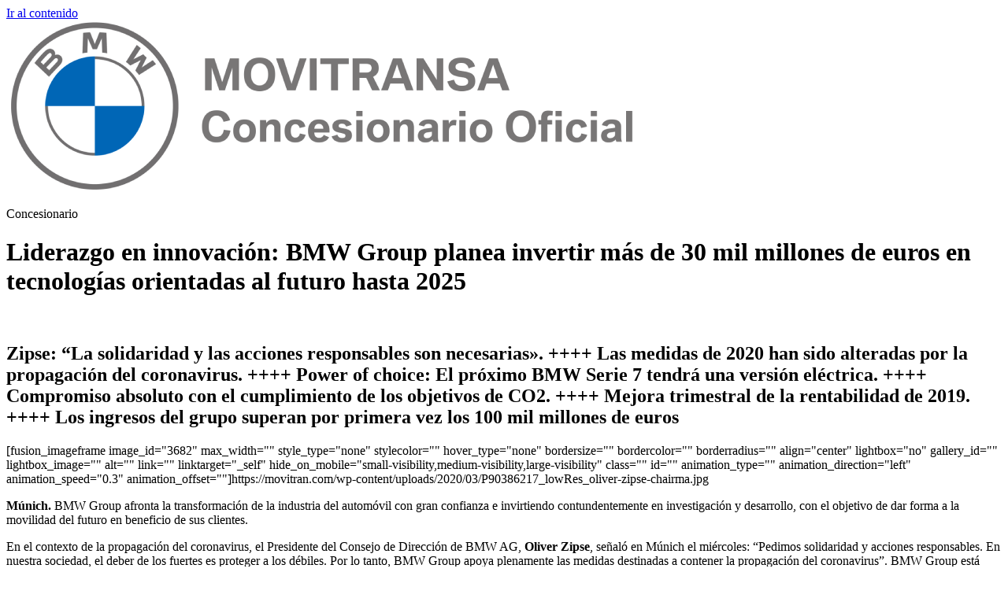

--- FILE ---
content_type: text/html; charset=UTF-8
request_url: https://movitran.com/liderazgo-en-innovacion-bmw-group-planea-invertir-mas-de-30-mil-millones-de-euros-en-tecnologias-orientadas-al-futuro-hasta-2025/
body_size: 15646
content:
<!doctype html><html lang="es"><head><script data-no-optimize="1">var litespeed_docref=sessionStorage.getItem("litespeed_docref");litespeed_docref&&(Object.defineProperty(document,"referrer",{get:function(){return litespeed_docref}}),sessionStorage.removeItem("litespeed_docref"));</script> <meta charset="UTF-8"><meta name="viewport" content="width=device-width, initial-scale=1"><link rel="profile" href="https://gmpg.org/xfn/11"><meta name='robots' content='index, follow, max-image-preview:large, max-snippet:-1, max-video-preview:-1' /> <script id="cookieyes" type="litespeed/javascript" data-src="https://cdn-cookieyes.com/client_data/44982bfa7fee42e02f08188f18ff2a63/script.js"></script> <title>Liderazgo en innovación: BMW Group planea invertir más de 30 mil millones de euros en tecnologías orientadas al futuro hasta 2025 - Movitransa</title><link rel="canonical" href="https://movitran.com/liderazgo-en-innovacion-bmw-group-planea-invertir-mas-de-30-mil-millones-de-euros-en-tecnologias-orientadas-al-futuro-hasta-2025/" /><meta property="og:locale" content="es_ES" /><meta property="og:type" content="article" /><meta property="og:title" content="Liderazgo en innovación: BMW Group planea invertir más de 30 mil millones de euros en tecnologías orientadas al futuro hasta 2025 - Movitransa" /><meta property="og:description" content="Zipse: “La solidaridad y las acciones responsables son necesarias». ++++ Las medidas de 2020 han sido alteradas por la propagación del coronavirus. ++++ Power of choice: El próximo BMW Serie 7 tendrá una versión eléctrica. ++++ Compromiso absoluto con el cumplimiento de los objetivos de CO2. ++++ Mejora trimestral de la rentabilidad de 2019. ++++ [&hellip;]" /><meta property="og:url" content="https://movitran.com/liderazgo-en-innovacion-bmw-group-planea-invertir-mas-de-30-mil-millones-de-euros-en-tecnologias-orientadas-al-futuro-hasta-2025/" /><meta property="og:site_name" content="Movitransa" /><meta property="article:published_time" content="2020-03-19T12:31:37+00:00" /><meta name="author" content="soporte" /><meta name="twitter:card" content="summary_large_image" /><meta name="twitter:label1" content="Escrito por" /><meta name="twitter:data1" content="soporte" /><meta name="twitter:label2" content="Tiempo de lectura" /><meta name="twitter:data2" content="14 minutos" /> <script type="application/ld+json" class="yoast-schema-graph">{"@context":"https://schema.org","@graph":[{"@type":"Article","@id":"https://movitran.com/liderazgo-en-innovacion-bmw-group-planea-invertir-mas-de-30-mil-millones-de-euros-en-tecnologias-orientadas-al-futuro-hasta-2025/#article","isPartOf":{"@id":"https://movitran.com/liderazgo-en-innovacion-bmw-group-planea-invertir-mas-de-30-mil-millones-de-euros-en-tecnologias-orientadas-al-futuro-hasta-2025/"},"author":{"name":"soporte","@id":"https://movitran.com/#/schema/person/866b73c7d6462fb75ccb0d26cf4dcbcd"},"headline":"Liderazgo en innovación: BMW Group planea invertir más de 30 mil millones de euros en tecnologías orientadas al futuro hasta 2025","datePublished":"2020-03-19T12:31:37+00:00","mainEntityOfPage":{"@id":"https://movitran.com/liderazgo-en-innovacion-bmw-group-planea-invertir-mas-de-30-mil-millones-de-euros-en-tecnologias-orientadas-al-futuro-hasta-2025/"},"wordCount":2906,"publisher":{"@id":"https://movitran.com/#organization"},"image":{"@id":"https://movitran.com/liderazgo-en-innovacion-bmw-group-planea-invertir-mas-de-30-mil-millones-de-euros-en-tecnologias-orientadas-al-futuro-hasta-2025/#primaryimage"},"thumbnailUrl":"","articleSection":["Noticias"],"inLanguage":"es"},{"@type":"WebPage","@id":"https://movitran.com/liderazgo-en-innovacion-bmw-group-planea-invertir-mas-de-30-mil-millones-de-euros-en-tecnologias-orientadas-al-futuro-hasta-2025/","url":"https://movitran.com/liderazgo-en-innovacion-bmw-group-planea-invertir-mas-de-30-mil-millones-de-euros-en-tecnologias-orientadas-al-futuro-hasta-2025/","name":"Liderazgo en innovación: BMW Group planea invertir más de 30 mil millones de euros en tecnologías orientadas al futuro hasta 2025 - Movitransa","isPartOf":{"@id":"https://movitran.com/#website"},"primaryImageOfPage":{"@id":"https://movitran.com/liderazgo-en-innovacion-bmw-group-planea-invertir-mas-de-30-mil-millones-de-euros-en-tecnologias-orientadas-al-futuro-hasta-2025/#primaryimage"},"image":{"@id":"https://movitran.com/liderazgo-en-innovacion-bmw-group-planea-invertir-mas-de-30-mil-millones-de-euros-en-tecnologias-orientadas-al-futuro-hasta-2025/#primaryimage"},"thumbnailUrl":"","datePublished":"2020-03-19T12:31:37+00:00","breadcrumb":{"@id":"https://movitran.com/liderazgo-en-innovacion-bmw-group-planea-invertir-mas-de-30-mil-millones-de-euros-en-tecnologias-orientadas-al-futuro-hasta-2025/#breadcrumb"},"inLanguage":"es","potentialAction":[{"@type":"ReadAction","target":["https://movitran.com/liderazgo-en-innovacion-bmw-group-planea-invertir-mas-de-30-mil-millones-de-euros-en-tecnologias-orientadas-al-futuro-hasta-2025/"]}]},{"@type":"ImageObject","inLanguage":"es","@id":"https://movitran.com/liderazgo-en-innovacion-bmw-group-planea-invertir-mas-de-30-mil-millones-de-euros-en-tecnologias-orientadas-al-futuro-hasta-2025/#primaryimage","url":"","contentUrl":""},{"@type":"BreadcrumbList","@id":"https://movitran.com/liderazgo-en-innovacion-bmw-group-planea-invertir-mas-de-30-mil-millones-de-euros-en-tecnologias-orientadas-al-futuro-hasta-2025/#breadcrumb","itemListElement":[{"@type":"ListItem","position":1,"name":"Portada","item":"https://movitran.com/"},{"@type":"ListItem","position":2,"name":"Liderazgo en innovación: BMW Group planea invertir más de 30 mil millones de euros en tecnologías orientadas al futuro hasta 2025"}]},{"@type":"WebSite","@id":"https://movitran.com/#website","url":"https://movitran.com/","name":"Movitransa","description":"Concesionario","publisher":{"@id":"https://movitran.com/#organization"},"potentialAction":[{"@type":"SearchAction","target":{"@type":"EntryPoint","urlTemplate":"https://movitran.com/?s={search_term_string}"},"query-input":{"@type":"PropertyValueSpecification","valueRequired":true,"valueName":"search_term_string"}}],"inLanguage":"es"},{"@type":"Organization","@id":"https://movitran.com/#organization","name":"Movitransa","url":"https://movitran.com/","logo":{"@type":"ImageObject","inLanguage":"es","@id":"https://movitran.com/#/schema/logo/image/","url":"https://movitran.com/wp-content/uploads/2023/01/BMW-Movitransa-Concesionario-oficial-logo.png","contentUrl":"https://movitran.com/wp-content/uploads/2023/01/BMW-Movitransa-Concesionario-oficial-logo.png","width":800,"height":217,"caption":"Movitransa"},"image":{"@id":"https://movitran.com/#/schema/logo/image/"}},{"@type":"Person","@id":"https://movitran.com/#/schema/person/866b73c7d6462fb75ccb0d26cf4dcbcd","name":"soporte","sameAs":["https://sayonara-desarrollo.com/wordpress-desarrollo"],"url":"https://movitran.com/author/soporte/"}]}</script> <style id='wp-img-auto-sizes-contain-inline-css'>img:is([sizes=auto i],[sizes^="auto," i]){contain-intrinsic-size:3000px 1500px}
/*# sourceURL=wp-img-auto-sizes-contain-inline-css */</style><link data-optimized="2" rel="stylesheet" href="https://movitran.com/wp-content/litespeed/css/0be6c5037760f1ace29f80ead434aa3a.css?ver=74691" /><style id='global-styles-inline-css'>:root{--wp--preset--aspect-ratio--square: 1;--wp--preset--aspect-ratio--4-3: 4/3;--wp--preset--aspect-ratio--3-4: 3/4;--wp--preset--aspect-ratio--3-2: 3/2;--wp--preset--aspect-ratio--2-3: 2/3;--wp--preset--aspect-ratio--16-9: 16/9;--wp--preset--aspect-ratio--9-16: 9/16;--wp--preset--color--black: #000000;--wp--preset--color--cyan-bluish-gray: #abb8c3;--wp--preset--color--white: #ffffff;--wp--preset--color--pale-pink: #f78da7;--wp--preset--color--vivid-red: #cf2e2e;--wp--preset--color--luminous-vivid-orange: #ff6900;--wp--preset--color--luminous-vivid-amber: #fcb900;--wp--preset--color--light-green-cyan: #7bdcb5;--wp--preset--color--vivid-green-cyan: #00d084;--wp--preset--color--pale-cyan-blue: #8ed1fc;--wp--preset--color--vivid-cyan-blue: #0693e3;--wp--preset--color--vivid-purple: #9b51e0;--wp--preset--gradient--vivid-cyan-blue-to-vivid-purple: linear-gradient(135deg,rgb(6,147,227) 0%,rgb(155,81,224) 100%);--wp--preset--gradient--light-green-cyan-to-vivid-green-cyan: linear-gradient(135deg,rgb(122,220,180) 0%,rgb(0,208,130) 100%);--wp--preset--gradient--luminous-vivid-amber-to-luminous-vivid-orange: linear-gradient(135deg,rgb(252,185,0) 0%,rgb(255,105,0) 100%);--wp--preset--gradient--luminous-vivid-orange-to-vivid-red: linear-gradient(135deg,rgb(255,105,0) 0%,rgb(207,46,46) 100%);--wp--preset--gradient--very-light-gray-to-cyan-bluish-gray: linear-gradient(135deg,rgb(238,238,238) 0%,rgb(169,184,195) 100%);--wp--preset--gradient--cool-to-warm-spectrum: linear-gradient(135deg,rgb(74,234,220) 0%,rgb(151,120,209) 20%,rgb(207,42,186) 40%,rgb(238,44,130) 60%,rgb(251,105,98) 80%,rgb(254,248,76) 100%);--wp--preset--gradient--blush-light-purple: linear-gradient(135deg,rgb(255,206,236) 0%,rgb(152,150,240) 100%);--wp--preset--gradient--blush-bordeaux: linear-gradient(135deg,rgb(254,205,165) 0%,rgb(254,45,45) 50%,rgb(107,0,62) 100%);--wp--preset--gradient--luminous-dusk: linear-gradient(135deg,rgb(255,203,112) 0%,rgb(199,81,192) 50%,rgb(65,88,208) 100%);--wp--preset--gradient--pale-ocean: linear-gradient(135deg,rgb(255,245,203) 0%,rgb(182,227,212) 50%,rgb(51,167,181) 100%);--wp--preset--gradient--electric-grass: linear-gradient(135deg,rgb(202,248,128) 0%,rgb(113,206,126) 100%);--wp--preset--gradient--midnight: linear-gradient(135deg,rgb(2,3,129) 0%,rgb(40,116,252) 100%);--wp--preset--font-size--small: 13px;--wp--preset--font-size--medium: 20px;--wp--preset--font-size--large: 36px;--wp--preset--font-size--x-large: 42px;--wp--preset--spacing--20: 0.44rem;--wp--preset--spacing--30: 0.67rem;--wp--preset--spacing--40: 1rem;--wp--preset--spacing--50: 1.5rem;--wp--preset--spacing--60: 2.25rem;--wp--preset--spacing--70: 3.38rem;--wp--preset--spacing--80: 5.06rem;--wp--preset--shadow--natural: 6px 6px 9px rgba(0, 0, 0, 0.2);--wp--preset--shadow--deep: 12px 12px 50px rgba(0, 0, 0, 0.4);--wp--preset--shadow--sharp: 6px 6px 0px rgba(0, 0, 0, 0.2);--wp--preset--shadow--outlined: 6px 6px 0px -3px rgb(255, 255, 255), 6px 6px rgb(0, 0, 0);--wp--preset--shadow--crisp: 6px 6px 0px rgb(0, 0, 0);}:root { --wp--style--global--content-size: 800px;--wp--style--global--wide-size: 1200px; }:where(body) { margin: 0; }.wp-site-blocks > .alignleft { float: left; margin-right: 2em; }.wp-site-blocks > .alignright { float: right; margin-left: 2em; }.wp-site-blocks > .aligncenter { justify-content: center; margin-left: auto; margin-right: auto; }:where(.wp-site-blocks) > * { margin-block-start: 24px; margin-block-end: 0; }:where(.wp-site-blocks) > :first-child { margin-block-start: 0; }:where(.wp-site-blocks) > :last-child { margin-block-end: 0; }:root { --wp--style--block-gap: 24px; }:root :where(.is-layout-flow) > :first-child{margin-block-start: 0;}:root :where(.is-layout-flow) > :last-child{margin-block-end: 0;}:root :where(.is-layout-flow) > *{margin-block-start: 24px;margin-block-end: 0;}:root :where(.is-layout-constrained) > :first-child{margin-block-start: 0;}:root :where(.is-layout-constrained) > :last-child{margin-block-end: 0;}:root :where(.is-layout-constrained) > *{margin-block-start: 24px;margin-block-end: 0;}:root :where(.is-layout-flex){gap: 24px;}:root :where(.is-layout-grid){gap: 24px;}.is-layout-flow > .alignleft{float: left;margin-inline-start: 0;margin-inline-end: 2em;}.is-layout-flow > .alignright{float: right;margin-inline-start: 2em;margin-inline-end: 0;}.is-layout-flow > .aligncenter{margin-left: auto !important;margin-right: auto !important;}.is-layout-constrained > .alignleft{float: left;margin-inline-start: 0;margin-inline-end: 2em;}.is-layout-constrained > .alignright{float: right;margin-inline-start: 2em;margin-inline-end: 0;}.is-layout-constrained > .aligncenter{margin-left: auto !important;margin-right: auto !important;}.is-layout-constrained > :where(:not(.alignleft):not(.alignright):not(.alignfull)){max-width: var(--wp--style--global--content-size);margin-left: auto !important;margin-right: auto !important;}.is-layout-constrained > .alignwide{max-width: var(--wp--style--global--wide-size);}body .is-layout-flex{display: flex;}.is-layout-flex{flex-wrap: wrap;align-items: center;}.is-layout-flex > :is(*, div){margin: 0;}body .is-layout-grid{display: grid;}.is-layout-grid > :is(*, div){margin: 0;}body{padding-top: 0px;padding-right: 0px;padding-bottom: 0px;padding-left: 0px;}a:where(:not(.wp-element-button)){text-decoration: underline;}:root :where(.wp-element-button, .wp-block-button__link){background-color: #32373c;border-width: 0;color: #fff;font-family: inherit;font-size: inherit;font-style: inherit;font-weight: inherit;letter-spacing: inherit;line-height: inherit;padding-top: calc(0.667em + 2px);padding-right: calc(1.333em + 2px);padding-bottom: calc(0.667em + 2px);padding-left: calc(1.333em + 2px);text-decoration: none;text-transform: inherit;}.has-black-color{color: var(--wp--preset--color--black) !important;}.has-cyan-bluish-gray-color{color: var(--wp--preset--color--cyan-bluish-gray) !important;}.has-white-color{color: var(--wp--preset--color--white) !important;}.has-pale-pink-color{color: var(--wp--preset--color--pale-pink) !important;}.has-vivid-red-color{color: var(--wp--preset--color--vivid-red) !important;}.has-luminous-vivid-orange-color{color: var(--wp--preset--color--luminous-vivid-orange) !important;}.has-luminous-vivid-amber-color{color: var(--wp--preset--color--luminous-vivid-amber) !important;}.has-light-green-cyan-color{color: var(--wp--preset--color--light-green-cyan) !important;}.has-vivid-green-cyan-color{color: var(--wp--preset--color--vivid-green-cyan) !important;}.has-pale-cyan-blue-color{color: var(--wp--preset--color--pale-cyan-blue) !important;}.has-vivid-cyan-blue-color{color: var(--wp--preset--color--vivid-cyan-blue) !important;}.has-vivid-purple-color{color: var(--wp--preset--color--vivid-purple) !important;}.has-black-background-color{background-color: var(--wp--preset--color--black) !important;}.has-cyan-bluish-gray-background-color{background-color: var(--wp--preset--color--cyan-bluish-gray) !important;}.has-white-background-color{background-color: var(--wp--preset--color--white) !important;}.has-pale-pink-background-color{background-color: var(--wp--preset--color--pale-pink) !important;}.has-vivid-red-background-color{background-color: var(--wp--preset--color--vivid-red) !important;}.has-luminous-vivid-orange-background-color{background-color: var(--wp--preset--color--luminous-vivid-orange) !important;}.has-luminous-vivid-amber-background-color{background-color: var(--wp--preset--color--luminous-vivid-amber) !important;}.has-light-green-cyan-background-color{background-color: var(--wp--preset--color--light-green-cyan) !important;}.has-vivid-green-cyan-background-color{background-color: var(--wp--preset--color--vivid-green-cyan) !important;}.has-pale-cyan-blue-background-color{background-color: var(--wp--preset--color--pale-cyan-blue) !important;}.has-vivid-cyan-blue-background-color{background-color: var(--wp--preset--color--vivid-cyan-blue) !important;}.has-vivid-purple-background-color{background-color: var(--wp--preset--color--vivid-purple) !important;}.has-black-border-color{border-color: var(--wp--preset--color--black) !important;}.has-cyan-bluish-gray-border-color{border-color: var(--wp--preset--color--cyan-bluish-gray) !important;}.has-white-border-color{border-color: var(--wp--preset--color--white) !important;}.has-pale-pink-border-color{border-color: var(--wp--preset--color--pale-pink) !important;}.has-vivid-red-border-color{border-color: var(--wp--preset--color--vivid-red) !important;}.has-luminous-vivid-orange-border-color{border-color: var(--wp--preset--color--luminous-vivid-orange) !important;}.has-luminous-vivid-amber-border-color{border-color: var(--wp--preset--color--luminous-vivid-amber) !important;}.has-light-green-cyan-border-color{border-color: var(--wp--preset--color--light-green-cyan) !important;}.has-vivid-green-cyan-border-color{border-color: var(--wp--preset--color--vivid-green-cyan) !important;}.has-pale-cyan-blue-border-color{border-color: var(--wp--preset--color--pale-cyan-blue) !important;}.has-vivid-cyan-blue-border-color{border-color: var(--wp--preset--color--vivid-cyan-blue) !important;}.has-vivid-purple-border-color{border-color: var(--wp--preset--color--vivid-purple) !important;}.has-vivid-cyan-blue-to-vivid-purple-gradient-background{background: var(--wp--preset--gradient--vivid-cyan-blue-to-vivid-purple) !important;}.has-light-green-cyan-to-vivid-green-cyan-gradient-background{background: var(--wp--preset--gradient--light-green-cyan-to-vivid-green-cyan) !important;}.has-luminous-vivid-amber-to-luminous-vivid-orange-gradient-background{background: var(--wp--preset--gradient--luminous-vivid-amber-to-luminous-vivid-orange) !important;}.has-luminous-vivid-orange-to-vivid-red-gradient-background{background: var(--wp--preset--gradient--luminous-vivid-orange-to-vivid-red) !important;}.has-very-light-gray-to-cyan-bluish-gray-gradient-background{background: var(--wp--preset--gradient--very-light-gray-to-cyan-bluish-gray) !important;}.has-cool-to-warm-spectrum-gradient-background{background: var(--wp--preset--gradient--cool-to-warm-spectrum) !important;}.has-blush-light-purple-gradient-background{background: var(--wp--preset--gradient--blush-light-purple) !important;}.has-blush-bordeaux-gradient-background{background: var(--wp--preset--gradient--blush-bordeaux) !important;}.has-luminous-dusk-gradient-background{background: var(--wp--preset--gradient--luminous-dusk) !important;}.has-pale-ocean-gradient-background{background: var(--wp--preset--gradient--pale-ocean) !important;}.has-electric-grass-gradient-background{background: var(--wp--preset--gradient--electric-grass) !important;}.has-midnight-gradient-background{background: var(--wp--preset--gradient--midnight) !important;}.has-small-font-size{font-size: var(--wp--preset--font-size--small) !important;}.has-medium-font-size{font-size: var(--wp--preset--font-size--medium) !important;}.has-large-font-size{font-size: var(--wp--preset--font-size--large) !important;}.has-x-large-font-size{font-size: var(--wp--preset--font-size--x-large) !important;}
:root :where(.wp-block-pullquote){font-size: 1.5em;line-height: 1.6;}
/*# sourceURL=global-styles-inline-css */</style> <script type="litespeed/javascript" data-src="https://www.googletagmanager.com/gtag/js?id=AW-10816900711"></script> <script type="litespeed/javascript">window.dataLayer=window.dataLayer||[];function gtag(){dataLayer.push(arguments)}
gtag('js',new Date());gtag('config','AW-10816900711')</script> <style>.grecaptcha-badge {
    visibility: hidden;
}

iframe[title='reCAPTCHA'] {
    visibility: hidden;
    border: none;
    box-shadow: none;
}</style><meta name="generator" content="Elementor 3.34.1; features: additional_custom_breakpoints; settings: css_print_method-external, google_font-enabled, font_display-swap"><style>.e-con.e-parent:nth-of-type(n+4):not(.e-lazyloaded):not(.e-no-lazyload),
				.e-con.e-parent:nth-of-type(n+4):not(.e-lazyloaded):not(.e-no-lazyload) * {
					background-image: none !important;
				}
				@media screen and (max-height: 1024px) {
					.e-con.e-parent:nth-of-type(n+3):not(.e-lazyloaded):not(.e-no-lazyload),
					.e-con.e-parent:nth-of-type(n+3):not(.e-lazyloaded):not(.e-no-lazyload) * {
						background-image: none !important;
					}
				}
				@media screen and (max-height: 640px) {
					.e-con.e-parent:nth-of-type(n+2):not(.e-lazyloaded):not(.e-no-lazyload),
					.e-con.e-parent:nth-of-type(n+2):not(.e-lazyloaded):not(.e-no-lazyload) * {
						background-image: none !important;
					}
				}</style><link rel="icon" href="https://movitran.com/wp-content/uploads/2023/01/favicon-bmw-150x150.png" sizes="32x32" /><link rel="icon" href="https://movitran.com/wp-content/uploads/2023/01/favicon-bmw-300x300.png" sizes="192x192" /><link rel="apple-touch-icon" href="https://movitran.com/wp-content/uploads/2023/01/favicon-bmw-300x300.png" /><meta name="msapplication-TileImage" content="https://movitran.com/wp-content/uploads/2023/01/favicon-bmw-300x300.png" /></head><body data-rsssl=1 class="wp-singular post-template-default single single-post postid-3681 single-format-standard wp-custom-logo wp-embed-responsive wp-theme-hello-elementor wp-child-theme-sayonara hello-elementor-default elementor-default elementor-kit-5"><a class="skip-link screen-reader-text" href="#content">Ir al contenido</a><header id="site-header" class="site-header dynamic-header menu-dropdown-tablet"><div class="header-inner"><div class="site-branding show-logo"><div class="site-logo show">
<a href="https://movitran.com/" class="custom-logo-link" rel="home"><img data-lazyloaded="1" src="[data-uri]" width="800" height="217" data-src="https://movitran.com/wp-content/uploads/2023/01/BMW-Movitransa-Concesionario-oficial-logo.png" class="custom-logo" alt="Movitransa" decoding="async" data-srcset="https://movitran.com/wp-content/uploads/2023/01/BMW-Movitransa-Concesionario-oficial-logo.png 800w, https://movitran.com/wp-content/uploads/2023/01/BMW-Movitransa-Concesionario-oficial-logo-300x81.png 300w, https://movitran.com/wp-content/uploads/2023/01/BMW-Movitransa-Concesionario-oficial-logo-768x208.png 768w" data-sizes="(max-width: 800px) 100vw, 800px" /></a></div><p class="site-description show">
Concesionario</p></div></div></header><main id="content" class="site-main post-3681 post type-post status-publish format-standard has-post-thumbnail hentry category-noticias"><div class="page-header"><h1 class="entry-title">Liderazgo en innovación: BMW Group planea invertir más de 30 mil millones de euros en tecnologías orientadas al futuro hasta 2025</h1></div><div class="page-content">
<br /><h2 class="teaser clear">Zipse: “La solidaridad y las acciones responsables son necesarias». ++++ Las medidas de 2020 han sido alteradas por la propagación del coronavirus. ++++ Power of choice: El próximo BMW Serie 7 tendrá una versión eléctrica. ++++ Compromiso absoluto con el cumplimiento de los objetivos de CO2. ++++ Mejora trimestral de la rentabilidad de 2019. ++++ Los ingresos del grupo superan por primera vez los 100 mil millones de euros</h2><p>  [fusion_imageframe image_id=&quot;3682&quot; max_width=&quot;&quot; style_type=&quot;none&quot; stylecolor=&quot;&quot; hover_type=&quot;none&quot; bordersize=&quot;&quot; bordercolor=&quot;&quot; borderradius=&quot;&quot; align=&quot;center&quot; lightbox=&quot;no&quot; gallery_id=&quot;&quot; lightbox_image=&quot;&quot; alt=&quot;&quot; link=&quot;&quot; linktarget=&quot;_self&quot; hide_on_mobile=&quot;small-visibility,medium-visibility,large-visibility&quot; class=&quot;&quot; id=&quot;&quot; animation_type=&quot;&quot; animation_direction=&quot;left&quot; animation_speed=&quot;0.3&quot; animation_offset=&quot;&quot;]https://movitran.com/wp-content/uploads/2020/03/P90386217_lowRes_oliver-zipse-chairma.jpg</p><p><strong>Múnich.</strong> BMW Group afronta la transformación de la industria del automóvil con gran confianza e invirtiendo contundentemente en investigación y desarrollo, con el objetivo de dar forma a la movilidad del futuro en beneficio de sus clientes.</p><p>En el contexto de la propagación del coronavirus, el Presidente del Consejo de Dirección de BMW AG, <strong>Oliver Zipse</strong>, señaló en Múnich el miércoles: “Pedimos solidaridad y acciones responsables. En nuestra sociedad, el deber de los fuertes es proteger a los débiles. Por lo tanto, BMW Group apoya plenamente las medidas destinadas a contener la propagación del coronavirus”. BMW Group está dando respuesta a la previsible evolución de la demanda en el mercado del automóvil, ajustando el volumen de producción en un principio y utilizando una amplia gama de medios para maximizar la flexibilidad.</p><p><strong>Manfred Schoch</strong>, Presidente del Comité Empresa, destacó las medidas acordadas conjuntamente entre la dirección y el Comité de Empresa: “En tiempos de crisis, como la que estamos viviendo actualmente, el Comité de Empresa trata de proporcionar un rumbo claro para los empleados. Nuestra prioridad es proteger su salud y sus puestos de trabajo e ingresos. El Comité de Empresa ha acordado tres medidas importantes para lograrlo: horario de trabajo flexible, la opción de trabajar desde casa y la implantación de una jornada reducida. Esto estipula que los empleados de BMW deben percibir al menos el 93% de su salario habitual. Estoy convencido de que estas tres medidas nos permitirán afrontar de una forma segura la crisis del coronavirus”.</p><p><strong>Zipse</strong> continuó: “Nos tomamos en serio nuestra responsabilidad, tanto en lo que respecta a garantizar la seguridad y la salud de nuestros empleados como a lograr el mayor equilibrio posible en términos de responsabilidad. Tenemos clara una cosa: el coronavirus está aquí ahora, pero también habrá un tiempo después del coronavirus. Las decisiones que hemos tomado reflejan claramente la capacidad de BMW Group para reaccionar con rapidez y flexibilidad”.</p><p>“Las nuevas tecnologías son clave para el futuro de la movilidad. Tenemos la intención de invertir más de 30 mil millones de euros en investigación y desarrollo para reforzar nuestra posición como líderes de innovación. Esto muestra también nuestra confianza en el desarrollo de los negocios del futuro”, dice <strong>Zipse</strong>. “La habilidad de integrar diversas tecnologías para formar un sistema completo es de vital importancia. Las empresas capaces de desarrollar y combinar hardware y software en igual medida conformarán el futuro del automóvil. En este sentido, vamos por la vía más rápida».</p><p><strong>Medidas decisivas tomadas en el momento adecuado</strong></p><p>En el futuro, el Grupo BMW también se beneficiará de las decisiones estratégicas adoptadas en una fase temprana que le han dado una ventaja competitiva definitiva durante esta fase crucial de cambio para todo el sector. «Hemos dado pasos decisivos en los campos estratégicos relevantes en el momento oportuno y ahora estamos intentando aprovechar nuestra ventaja competitiva para diferenciarnos de la tendencia de la industria», continuó <strong>Zipse</strong>.</p><p>El Grupo BMW se propuso alcanzar los nuevos <strong>objetivos de CO2</strong> en una etapa temprana, un aspecto importante fue la decisión de electrificar sistemáticamente la gama de modelos. Con su programa Performance &gt; NEXT, lanzado en 2017, se dieron más pasos para lograr una mayor <strong>eficiencia</strong> y un <strong>mayor rendimiento </strong><strong>operativo</strong>. Además, en los últimos ocho años, unos 46.000 empleados han recibido formación en el campo de la <strong>movilidad eléctrica</strong>. En vista de la creciente importancia de los <strong>conocimientos de software</strong>, el Grupo BMW fundó la empresa conjunta de TIC Critical Techworks en 2018 con el fin de asegurar la experiencia y los conocimientos pertinentes. El propio Grupo BMW es uno de los mayores empleadores de TIC en Alemania, con 5.300 empleados que han sido formados en el campo de la analítica de datos. También se ha asegurado estratégicamente el acceso a las <strong>materias primas</strong> necesarias para producir movilidad eléctrica. Desde principios de este año, el Grupo BMW ha estado adquiriendo el cobalto y el litio necesarios directamente y pasando esos recursos a los proveedores que participan en la fabricación de <strong>celdas de batería</strong>.</p><p>Al mismo tiempo, el Grupo BMW sigue convencido de la importancia de centrarse sistemáticamente en las necesidades de los clientes y, por lo tanto, en las innovaciones necesarias para satisfacer esas necesidades. Con este punto en mente, los esfuerzos para ampliar la experiencia en los futuros campos de la tecnología siguen aumentando.</p><p><strong>La fuerza financiera como base para el éxito del mañana</strong></p><p>Para compensar el elevado gasto inicial en tecnologías de futuro, el Grupo BMW seguirá trabajando sistemáticamente en la consecución de mejoras continuas de la eficiencia como parte del programa <strong>Performance &gt; NEXT.</strong></p><p>“Nos hemos fijado objetivos claros para el año 2020. Se dará alta prioridad a la rentabilidad y al cash flow libre en nuestra gestión del negocio en el futuro. Todas las medidas e iniciativas implementadas en conjunto con Performance &gt; NEXT nos están llevando en la dirección correcta. En lo que respecta al cash flow libre, nos estamos concentrando específicamente en los gastos de capital y en la gestión coherente del capital circulante», expone <strong>Nicolas Peter</strong>, miembro del Consejo de Administración de BMW AG, Finanzas. «Ya estamos haciendo progresos mensurables, que seguirán teniendo un impacto notablemente positivo en los ingresos; ya sea en términos de ventas, costo de materiales o la compra indirecta”.</p><p>Un aspecto clave en este esfuerzo es el desarrollo de procesos digitales aún más rápidos y estructuras más eficientes. Se espera que el programa Performance &gt; NEXT genere ahorros de eficiencia superiores a 12 mil millones de euros para finales de 2022. Entre otras cosas, los tiempos de desarrollo de los nuevos modelos de vehículos se reducirán hasta en un tercio. Por lo que respecta a los productos, hasta el 50% de las versiones <strong>con sistemas de propulsión tradicionales</strong> se eliminarán a partir de 2021 en la transición hacia la creación de arquitecturas de vehículos mejoradas e inteligentes, a favor de mecánicas electrificadas adicionales. Es en esta área donde el impacto total de estas medidas entrará en vigor, particularmente en los años posteriores a 2022.</p><p>Además, la gama de modelos se evalúa periódicamente con miras a encontrar otras posibles formas de <strong>reducir su complejidad</strong>. También se está aprovechando en todo el Grupo el potencial de una mayor sinergia y eficiencia en las compras indirectas, así como en lo que respecta a los costos de material y producción. El Grupo BMW también está fortaleciendo el rendimiento con una serie de nuevos modelos, especialmente en los segmentos en los que el rendimiento es más alto. Uno de los objetivos del Grupo es duplicar su volumen de ventas en el segmento de lujo de 2018 a 2020.</p><p><strong>Un innegable compromiso para alcanzar los objetivos de CO2</strong></p><p>El Grupo BMW trabaja constantemente para reducir las emisiones de CO2 de su nueva gama de vehículos. La compañía siempre ha cumplido voluntariamente con su compromiso y alcanzará el objetivo de CO2 en su flota en las matriculaciones de vehículos europeos también este año. Esto supone alrededor de un 20% por debajo del objetivo del año pasado. Un tercio de ese progreso puede lograrse mediante mejoras en los sistemas de propulsión convencionales y dos tercios por el crecimiento en el campo de los vehículos electrificados. Los esfuerzos del Grupo BMW para cumplir con los futuros límites obligatorios de</p><p>CO2 y de consumo de combustible se basan, por lo tanto, en el impacto combinado de las tecnologías <strong>Efficient Dynamics</strong> –que han sido implantadas por el Grupo BMW desde 2007- y la electrificación de los vehículos que se está llevando a cabo.</p><p>Como pionero en la movilidad eléctrica, el Grupo BMW es ya hoy en día uno de los principales fabricantes y proveedores de vehículos electrificados y actualmente está ampliando su gama de forma significativa. Para finales de 2021, la compañía pretende tener en las carreteras más de un millón de vehículos con sistemas de tracción totalmente eléctricos o híbridos enchufables. En ese momento, el Grupo BMW ofrecerá cinco vehículos totalmente eléctricos de producción en serie. Junto al <strong>BMW i3</strong>, cuya demanda aumentó por sexto año consecutivo, y el <strong>MINI Cooper SE</strong>*, totalmente eléctrico, cuya producción comenzó en la planta de Oxford (Reino Unido) a finales de 2019. El <strong>BMW iX3</strong> entrará en producción este año en la planta de Shenyang (China), seguido en 2021 por el <strong>BMW iNEXT</strong> en Dingolfing (Alemania) y el <strong>BMW i4</strong> en la planta de Munich; y todos ellos estarán equipados con tecnología de propulsión eléctrica de quinta generación.</p><p><strong>La próxima generación de BMW Serie 7 incluirá una versión totalmente eléctrica</strong></p><p>La próxima generación del <strong>BMW Serie 7</strong> marcará un nuevo hito en la historia. El vehículo insignia de BMW también ofrecerá a los clientes el “Power of choice” y estará disponible con cuatro tipos diferentes de sistemas de propulsión: como un vehículo de alta eficiencia con motor diésel o de gasolina, un híbrido enchufable y, por primera vez, como un modelo totalmente eléctrico (BEV), que también estará equipado con un sistema de propulsión eléctrico de <strong>quinta generación</strong>. Ofrecer una gama tan amplia es una clara expresión de la aspiración del Grupo BMW de permitir a cada cliente elegir la tecnología más adecuada para realizar una movilidad sostenible.</p><p>Para 2023, el Grupo BMW tendrá 25 modelos electrificados en las calles; más de la mitad de ellos 100% eléctricos. La clave para lograr este objetivo es contar con vehículos inteligentes que, con la ayuda de un sistema de producción muy flexible, permitan que un modelo sea alimentado completamente con electricidad, como un híbrido enchufable o con un motor de combustión. Con estas premisas, la empresa se encuentra en una posición idónea para satisfacer la demanda en cada uno de los segmentos de mercado y ofrecer a sus clientes una verdadera <strong>capacidad de elección</strong> entre los distintos tipos de propulsión. Se prevé que para 2021, la demanda de vehículos electrificados se duplique en comparación con 2019. El Grupo BMW espera entonces ver una curva de crecimiento pronunciado hasta 2025, con un promedio de crecimiento de las ventas de vehículos electrificados de un 30% anual.</p><p><strong>Un gran desembolso inicial para la movilidad del futuro</strong></p><p>Para allanar el camino hacia la movilidad del futuro, durante el período analizado se volvió a necesitar un importante desembolso inicial. Los gastos de <strong>investigación y desarrollo</strong> para el año 2019 de conformidad con las NIIF ascendieron a un total de 5.952 millones de euros, lo que supone un aumento considerable con respecto al periodo anterior (2018: 5.320 millones de euros; +11,9%). La creciente proporción de vehículos electrificados también está elevando los costes de fabricación. Los factores del cambio de divisas y el aumento de los precios de las materias primas también ejercen una presión a la baja sobre los beneficios<strong>. Las inversiones en activos fijos</strong> y otros activos intangibles aumentaron un 12,3% hasta alcanzar los 5.650 millones de euros interanuales (2018: 5.029 millones de euros) debido a la aplicación por primera vez de la NIIF 16. Las inversiones se realizaron principalmente en relación con la continuación de la iniciativa del nuevo modelo, así como con la modernización y flexibilización de las estructuras de las plantas existentes.</p><p><strong>Mejora constante de la rentabilidad y el EBIT en el ejercicio económico de 2019</strong></p><p>La rentabilidad y el beneficio del Grupo BMW antes del resultado financiero mejoraron cada trimestre del curso 2019. El primer trimestre se vio afectado por el reconocimiento de una provisión de 1.400 millones de euros tras la recepción de un pliego de cargos de la Comisión de la Unión Europea en relación con los procedimientos antimonopolio en curso. El beneficio del grupo antes de los impuestos para el segundo semestre de 2019 creció entonces de manera significativa con respecto al año anterior (4.300 millones de euros; +18,8%).</p><p>  [fusion_imageframe image_id=&quot;3683&quot; max_width=&quot;&quot; style_type=&quot;none&quot; stylecolor=&quot;&quot; hover_type=&quot;none&quot; bordersize=&quot;&quot; bordercolor=&quot;&quot; borderradius=&quot;&quot; align=&quot;center&quot; lightbox=&quot;no&quot; gallery_id=&quot;&quot; lightbox_image=&quot;&quot; alt=&quot;&quot; link=&quot;&quot; linktarget=&quot;_self&quot; hide_on_mobile=&quot;small-visibility,medium-visibility,large-visibility&quot; class=&quot;&quot; id=&quot;&quot; animation_type=&quot;&quot; animation_direction=&quot;left&quot; animation_speed=&quot;0.3&quot; animation_offset=&quot;&quot;]https://movitran.com/wp-content/uploads/2020/03/Captura.png</p><p>proporcionadas se han ajustado retrospectivamente desde 2015. La base de los ajustes se debe a un cambio en la metodología utilizada para recopilar los datos de los mercados más importantes del Grupo BMW (China, EE.UU., Alemania, Reino Unido, Italia y Japón). El ajuste retrospectivo permite una mejor comparación. Se puede encontrar información adicional en la página 15.</p><p><sup>2</sup> Cifras del año anterior ajustadas debido a la aplicación por primera vez de la NIC 16 revisada, véase la nota 4 de los Estados Financieros condensados del Grupo para el período de seis meses hasta el 30 de junio de 2019.</p><p><sup>3</sup> El valor para 2018 incluye: 33 millones de euros de operaciones discontinuadas; el valor para 2019 incluye +44 millones de euros de operaciones discontinuadas.</p><p>  [fusion_imageframe image_id=&quot;3684&quot; max_width=&quot;&quot; style_type=&quot;none&quot; stylecolor=&quot;&quot; hover_type=&quot;none&quot; bordersize=&quot;&quot; bordercolor=&quot;&quot; borderradius=&quot;&quot; align=&quot;center&quot; lightbox=&quot;no&quot; gallery_id=&quot;&quot; lightbox_image=&quot;&quot; alt=&quot;&quot; link=&quot;&quot; linktarget=&quot;_self&quot; hide_on_mobile=&quot;small-visibility,medium-visibility,large-visibility&quot; class=&quot;&quot; id=&quot;&quot; animation_type=&quot;&quot; animation_direction=&quot;left&quot; animation_speed=&quot;0.3&quot; animation_offset=&quot;&quot;]https://movitran.com/wp-content/uploads/2020/03/Captura2.png</p><p><sup>1</sup> Las cifras proporcionadas se han ajustado retrospectivamente desde 2015. La base de los ajustes se debe a un cambio en la metodología utilizada para recopilar los datos de los mercados más importantes del Grupo BMW (China, EE.UU., Alemania, Reino Unido, Italia y Japón). El ajuste retrospectivo permite una mejor comparación. Se puede encontrar información adicional en la página 15.</p><p><sup>2</sup> Cifras del año anterior ajustadas debido a la aplicación por primera vez de la NIC 16 revisada, véase la nota 4 de los Estados Financieros condensados del Grupo para el período de seis meses hasta el 30 de junio de 2019.</p><p><sup>3</sup> El valor para 2018 incluye: 11 millones de euros de operaciones discontinuadas.</p><p><strong>El Grupo BMW</strong></p><p><strong> </strong></p><p>Con sus cuatro marcas BMW, MINI, Rolls Royce y BMW Motorrad, el Grupo BMW es el principal fabricante del mundo de automóviles y motocicletas premium y también ofrece servicios financieros y de movilidad premium.  La red de producción del Grupo BMW incluye 31 sedes de producción y ensamblaje en 15 países y la empresa tiene una red de ventas global en más de 140 países.</p><p>En 2019, el Grupo BMW vendió más de 2,5 millones de vehículos de pasajeros y más de 175.000 motos en todo el mundo. Los beneficios antes de impuestos en el año fiscal 2019 fueron de aproximadamente 7,118 mil millones de euros con ingresos de aproximadamente 104,210 mil millones. A 31 de diciembre de 2019, el Grupo BMW tenía 133.778 empleados.</p><p>El éxito del Grupo BMW se ha basado siempre en planificación a largo plazo y acciones responsables. La empresa, por tanto, ha establecido la sostenibilidad ecológica y social en toda la cadena de valor, que incluye una amplia responsabilidad de producto y un firme compromiso de preservar los recursos como una parte integral de su estrategia.</p><p>  [fusion_gallery image_ids=»3685,3686,3687,3688,3689&#8243; layout=»» picture_size=»» columns=»» column_spacing=»10&#8243; gallery_masonry_grid_ratio=»» gallery_masonry_width_double=»» hover_type=»» lightbox=»yes» lightbox_content=»» hide_on_mobile=»small-visibility,medium-visibility,large-visibility» class=»» id=»» /]</p></div></main><footer id="site-footer" class="site-footer dynamic-footer footer-has-copyright"><div class="footer-inner"><div class="site-branding show-logo"><div class="site-logo show">
<a href="https://movitran.com/" class="custom-logo-link" rel="home"><img data-lazyloaded="1" src="[data-uri]" width="800" height="217" data-src="https://movitran.com/wp-content/uploads/2023/01/BMW-Movitransa-Concesionario-oficial-logo.png" class="custom-logo" alt="Movitransa" decoding="async" data-srcset="https://movitran.com/wp-content/uploads/2023/01/BMW-Movitransa-Concesionario-oficial-logo.png 800w, https://movitran.com/wp-content/uploads/2023/01/BMW-Movitransa-Concesionario-oficial-logo-300x81.png 300w, https://movitran.com/wp-content/uploads/2023/01/BMW-Movitransa-Concesionario-oficial-logo-768x208.png 768w" data-sizes="(max-width: 800px) 100vw, 800px" /></a></div><p class="site-description show">
Concesionario</p></div><div class="copyright show"><p>Todos los derechos reservados</p></div></div></footer> <script type="speculationrules">{"prefetch":[{"source":"document","where":{"and":[{"href_matches":"/*"},{"not":{"href_matches":["/wp-*.php","/wp-admin/*","/wp-content/uploads/*","/wp-content/*","/wp-content/plugins/*","/wp-content/themes/sayonara/*","/wp-content/themes/hello-elementor/*","/*\\?(.+)"]}},{"not":{"selector_matches":"a[rel~=\"nofollow\"]"}},{"not":{"selector_matches":".no-prefetch, .no-prefetch a"}}]},"eagerness":"conservative"}]}</script> <script type="litespeed/javascript">const lazyloadRunObserver=()=>{const lazyloadBackgrounds=document.querySelectorAll(`.e-con.e-parent:not(.e-lazyloaded)`);const lazyloadBackgroundObserver=new IntersectionObserver((entries)=>{entries.forEach((entry)=>{if(entry.isIntersecting){let lazyloadBackground=entry.target;if(lazyloadBackground){lazyloadBackground.classList.add('e-lazyloaded')}
lazyloadBackgroundObserver.unobserve(entry.target)}})},{rootMargin:'200px 0px 200px 0px'});lazyloadBackgrounds.forEach((lazyloadBackground)=>{lazyloadBackgroundObserver.observe(lazyloadBackground)})};const events=['DOMContentLiteSpeedLoaded','elementor/lazyload/observe',];events.forEach((event)=>{document.addEventListener(event,lazyloadRunObserver)})</script> <script data-no-optimize="1">window.lazyLoadOptions=Object.assign({},{threshold:300},window.lazyLoadOptions||{});!function(t,e){"object"==typeof exports&&"undefined"!=typeof module?module.exports=e():"function"==typeof define&&define.amd?define(e):(t="undefined"!=typeof globalThis?globalThis:t||self).LazyLoad=e()}(this,function(){"use strict";function e(){return(e=Object.assign||function(t){for(var e=1;e<arguments.length;e++){var n,a=arguments[e];for(n in a)Object.prototype.hasOwnProperty.call(a,n)&&(t[n]=a[n])}return t}).apply(this,arguments)}function o(t){return e({},at,t)}function l(t,e){return t.getAttribute(gt+e)}function c(t){return l(t,vt)}function s(t,e){return function(t,e,n){e=gt+e;null!==n?t.setAttribute(e,n):t.removeAttribute(e)}(t,vt,e)}function i(t){return s(t,null),0}function r(t){return null===c(t)}function u(t){return c(t)===_t}function d(t,e,n,a){t&&(void 0===a?void 0===n?t(e):t(e,n):t(e,n,a))}function f(t,e){et?t.classList.add(e):t.className+=(t.className?" ":"")+e}function _(t,e){et?t.classList.remove(e):t.className=t.className.replace(new RegExp("(^|\\s+)"+e+"(\\s+|$)")," ").replace(/^\s+/,"").replace(/\s+$/,"")}function g(t){return t.llTempImage}function v(t,e){!e||(e=e._observer)&&e.unobserve(t)}function b(t,e){t&&(t.loadingCount+=e)}function p(t,e){t&&(t.toLoadCount=e)}function n(t){for(var e,n=[],a=0;e=t.children[a];a+=1)"SOURCE"===e.tagName&&n.push(e);return n}function h(t,e){(t=t.parentNode)&&"PICTURE"===t.tagName&&n(t).forEach(e)}function a(t,e){n(t).forEach(e)}function m(t){return!!t[lt]}function E(t){return t[lt]}function I(t){return delete t[lt]}function y(e,t){var n;m(e)||(n={},t.forEach(function(t){n[t]=e.getAttribute(t)}),e[lt]=n)}function L(a,t){var o;m(a)&&(o=E(a),t.forEach(function(t){var e,n;e=a,(t=o[n=t])?e.setAttribute(n,t):e.removeAttribute(n)}))}function k(t,e,n){f(t,e.class_loading),s(t,st),n&&(b(n,1),d(e.callback_loading,t,n))}function A(t,e,n){n&&t.setAttribute(e,n)}function O(t,e){A(t,rt,l(t,e.data_sizes)),A(t,it,l(t,e.data_srcset)),A(t,ot,l(t,e.data_src))}function w(t,e,n){var a=l(t,e.data_bg_multi),o=l(t,e.data_bg_multi_hidpi);(a=nt&&o?o:a)&&(t.style.backgroundImage=a,n=n,f(t=t,(e=e).class_applied),s(t,dt),n&&(e.unobserve_completed&&v(t,e),d(e.callback_applied,t,n)))}function x(t,e){!e||0<e.loadingCount||0<e.toLoadCount||d(t.callback_finish,e)}function M(t,e,n){t.addEventListener(e,n),t.llEvLisnrs[e]=n}function N(t){return!!t.llEvLisnrs}function z(t){if(N(t)){var e,n,a=t.llEvLisnrs;for(e in a){var o=a[e];n=e,o=o,t.removeEventListener(n,o)}delete t.llEvLisnrs}}function C(t,e,n){var a;delete t.llTempImage,b(n,-1),(a=n)&&--a.toLoadCount,_(t,e.class_loading),e.unobserve_completed&&v(t,n)}function R(i,r,c){var l=g(i)||i;N(l)||function(t,e,n){N(t)||(t.llEvLisnrs={});var a="VIDEO"===t.tagName?"loadeddata":"load";M(t,a,e),M(t,"error",n)}(l,function(t){var e,n,a,o;n=r,a=c,o=u(e=i),C(e,n,a),f(e,n.class_loaded),s(e,ut),d(n.callback_loaded,e,a),o||x(n,a),z(l)},function(t){var e,n,a,o;n=r,a=c,o=u(e=i),C(e,n,a),f(e,n.class_error),s(e,ft),d(n.callback_error,e,a),o||x(n,a),z(l)})}function T(t,e,n){var a,o,i,r,c;t.llTempImage=document.createElement("IMG"),R(t,e,n),m(c=t)||(c[lt]={backgroundImage:c.style.backgroundImage}),i=n,r=l(a=t,(o=e).data_bg),c=l(a,o.data_bg_hidpi),(r=nt&&c?c:r)&&(a.style.backgroundImage='url("'.concat(r,'")'),g(a).setAttribute(ot,r),k(a,o,i)),w(t,e,n)}function G(t,e,n){var a;R(t,e,n),a=e,e=n,(t=Et[(n=t).tagName])&&(t(n,a),k(n,a,e))}function D(t,e,n){var a;a=t,(-1<It.indexOf(a.tagName)?G:T)(t,e,n)}function S(t,e,n){var a;t.setAttribute("loading","lazy"),R(t,e,n),a=e,(e=Et[(n=t).tagName])&&e(n,a),s(t,_t)}function V(t){t.removeAttribute(ot),t.removeAttribute(it),t.removeAttribute(rt)}function j(t){h(t,function(t){L(t,mt)}),L(t,mt)}function F(t){var e;(e=yt[t.tagName])?e(t):m(e=t)&&(t=E(e),e.style.backgroundImage=t.backgroundImage)}function P(t,e){var n;F(t),n=e,r(e=t)||u(e)||(_(e,n.class_entered),_(e,n.class_exited),_(e,n.class_applied),_(e,n.class_loading),_(e,n.class_loaded),_(e,n.class_error)),i(t),I(t)}function U(t,e,n,a){var o;n.cancel_on_exit&&(c(t)!==st||"IMG"===t.tagName&&(z(t),h(o=t,function(t){V(t)}),V(o),j(t),_(t,n.class_loading),b(a,-1),i(t),d(n.callback_cancel,t,e,a)))}function $(t,e,n,a){var o,i,r=(i=t,0<=bt.indexOf(c(i)));s(t,"entered"),f(t,n.class_entered),_(t,n.class_exited),o=t,i=a,n.unobserve_entered&&v(o,i),d(n.callback_enter,t,e,a),r||D(t,n,a)}function q(t){return t.use_native&&"loading"in HTMLImageElement.prototype}function H(t,o,i){t.forEach(function(t){return(a=t).isIntersecting||0<a.intersectionRatio?$(t.target,t,o,i):(e=t.target,n=t,a=o,t=i,void(r(e)||(f(e,a.class_exited),U(e,n,a,t),d(a.callback_exit,e,n,t))));var e,n,a})}function B(e,n){var t;tt&&!q(e)&&(n._observer=new IntersectionObserver(function(t){H(t,e,n)},{root:(t=e).container===document?null:t.container,rootMargin:t.thresholds||t.threshold+"px"}))}function J(t){return Array.prototype.slice.call(t)}function K(t){return t.container.querySelectorAll(t.elements_selector)}function Q(t){return c(t)===ft}function W(t,e){return e=t||K(e),J(e).filter(r)}function X(e,t){var n;(n=K(e),J(n).filter(Q)).forEach(function(t){_(t,e.class_error),i(t)}),t.update()}function t(t,e){var n,a,t=o(t);this._settings=t,this.loadingCount=0,B(t,this),n=t,a=this,Y&&window.addEventListener("online",function(){X(n,a)}),this.update(e)}var Y="undefined"!=typeof window,Z=Y&&!("onscroll"in window)||"undefined"!=typeof navigator&&/(gle|ing|ro)bot|crawl|spider/i.test(navigator.userAgent),tt=Y&&"IntersectionObserver"in window,et=Y&&"classList"in document.createElement("p"),nt=Y&&1<window.devicePixelRatio,at={elements_selector:".lazy",container:Z||Y?document:null,threshold:300,thresholds:null,data_src:"src",data_srcset:"srcset",data_sizes:"sizes",data_bg:"bg",data_bg_hidpi:"bg-hidpi",data_bg_multi:"bg-multi",data_bg_multi_hidpi:"bg-multi-hidpi",data_poster:"poster",class_applied:"applied",class_loading:"litespeed-loading",class_loaded:"litespeed-loaded",class_error:"error",class_entered:"entered",class_exited:"exited",unobserve_completed:!0,unobserve_entered:!1,cancel_on_exit:!0,callback_enter:null,callback_exit:null,callback_applied:null,callback_loading:null,callback_loaded:null,callback_error:null,callback_finish:null,callback_cancel:null,use_native:!1},ot="src",it="srcset",rt="sizes",ct="poster",lt="llOriginalAttrs",st="loading",ut="loaded",dt="applied",ft="error",_t="native",gt="data-",vt="ll-status",bt=[st,ut,dt,ft],pt=[ot],ht=[ot,ct],mt=[ot,it,rt],Et={IMG:function(t,e){h(t,function(t){y(t,mt),O(t,e)}),y(t,mt),O(t,e)},IFRAME:function(t,e){y(t,pt),A(t,ot,l(t,e.data_src))},VIDEO:function(t,e){a(t,function(t){y(t,pt),A(t,ot,l(t,e.data_src))}),y(t,ht),A(t,ct,l(t,e.data_poster)),A(t,ot,l(t,e.data_src)),t.load()}},It=["IMG","IFRAME","VIDEO"],yt={IMG:j,IFRAME:function(t){L(t,pt)},VIDEO:function(t){a(t,function(t){L(t,pt)}),L(t,ht),t.load()}},Lt=["IMG","IFRAME","VIDEO"];return t.prototype={update:function(t){var e,n,a,o=this._settings,i=W(t,o);{if(p(this,i.length),!Z&&tt)return q(o)?(e=o,n=this,i.forEach(function(t){-1!==Lt.indexOf(t.tagName)&&S(t,e,n)}),void p(n,0)):(t=this._observer,o=i,t.disconnect(),a=t,void o.forEach(function(t){a.observe(t)}));this.loadAll(i)}},destroy:function(){this._observer&&this._observer.disconnect(),K(this._settings).forEach(function(t){I(t)}),delete this._observer,delete this._settings,delete this.loadingCount,delete this.toLoadCount},loadAll:function(t){var e=this,n=this._settings;W(t,n).forEach(function(t){v(t,e),D(t,n,e)})},restoreAll:function(){var e=this._settings;K(e).forEach(function(t){P(t,e)})}},t.load=function(t,e){e=o(e);D(t,e)},t.resetStatus=function(t){i(t)},t}),function(t,e){"use strict";function n(){e.body.classList.add("litespeed_lazyloaded")}function a(){console.log("[LiteSpeed] Start Lazy Load"),o=new LazyLoad(Object.assign({},t.lazyLoadOptions||{},{elements_selector:"[data-lazyloaded]",callback_finish:n})),i=function(){o.update()},t.MutationObserver&&new MutationObserver(i).observe(e.documentElement,{childList:!0,subtree:!0,attributes:!0})}var o,i;t.addEventListener?t.addEventListener("load",a,!1):t.attachEvent("onload",a)}(window,document);</script><script data-no-optimize="1">window.litespeed_ui_events=window.litespeed_ui_events||["mouseover","click","keydown","wheel","touchmove","touchstart"];var urlCreator=window.URL||window.webkitURL;function litespeed_load_delayed_js_force(){console.log("[LiteSpeed] Start Load JS Delayed"),litespeed_ui_events.forEach(e=>{window.removeEventListener(e,litespeed_load_delayed_js_force,{passive:!0})}),document.querySelectorAll("iframe[data-litespeed-src]").forEach(e=>{e.setAttribute("src",e.getAttribute("data-litespeed-src"))}),"loading"==document.readyState?window.addEventListener("DOMContentLoaded",litespeed_load_delayed_js):litespeed_load_delayed_js()}litespeed_ui_events.forEach(e=>{window.addEventListener(e,litespeed_load_delayed_js_force,{passive:!0})});async function litespeed_load_delayed_js(){let t=[];for(var d in document.querySelectorAll('script[type="litespeed/javascript"]').forEach(e=>{t.push(e)}),t)await new Promise(e=>litespeed_load_one(t[d],e));document.dispatchEvent(new Event("DOMContentLiteSpeedLoaded")),window.dispatchEvent(new Event("DOMContentLiteSpeedLoaded"))}function litespeed_load_one(t,e){console.log("[LiteSpeed] Load ",t);var d=document.createElement("script");d.addEventListener("load",e),d.addEventListener("error",e),t.getAttributeNames().forEach(e=>{"type"!=e&&d.setAttribute("data-src"==e?"src":e,t.getAttribute(e))});let a=!(d.type="text/javascript");!d.src&&t.textContent&&(d.src=litespeed_inline2src(t.textContent),a=!0),t.after(d),t.remove(),a&&e()}function litespeed_inline2src(t){try{var d=urlCreator.createObjectURL(new Blob([t.replace(/^(?:<!--)?(.*?)(?:-->)?$/gm,"$1")],{type:"text/javascript"}))}catch(e){d="data:text/javascript;base64,"+btoa(t.replace(/^(?:<!--)?(.*?)(?:-->)?$/gm,"$1"))}return d}</script><script data-no-optimize="1">var litespeed_vary=document.cookie.replace(/(?:(?:^|.*;\s*)_lscache_vary\s*\=\s*([^;]*).*$)|^.*$/,"");litespeed_vary||fetch("/wp-content/plugins/litespeed-cache/guest.vary.php",{method:"POST",cache:"no-cache",redirect:"follow"}).then(e=>e.json()).then(e=>{console.log(e),e.hasOwnProperty("reload")&&"yes"==e.reload&&(sessionStorage.setItem("litespeed_docref",document.referrer),window.location.reload(!0))});</script><script data-optimized="1" type="litespeed/javascript" data-src="https://movitran.com/wp-content/litespeed/js/b81196c00083b7bbdacbb06106a3b4e6.js?ver=74691"></script></body></html>
<!-- Page optimized by LiteSpeed Cache @2026-01-15 17:50:11 -->

<!-- Page cached by LiteSpeed Cache 7.7 on 2026-01-15 17:50:11 -->
<!-- Guest Mode -->
<!-- QUIC.cloud UCSS in queue -->